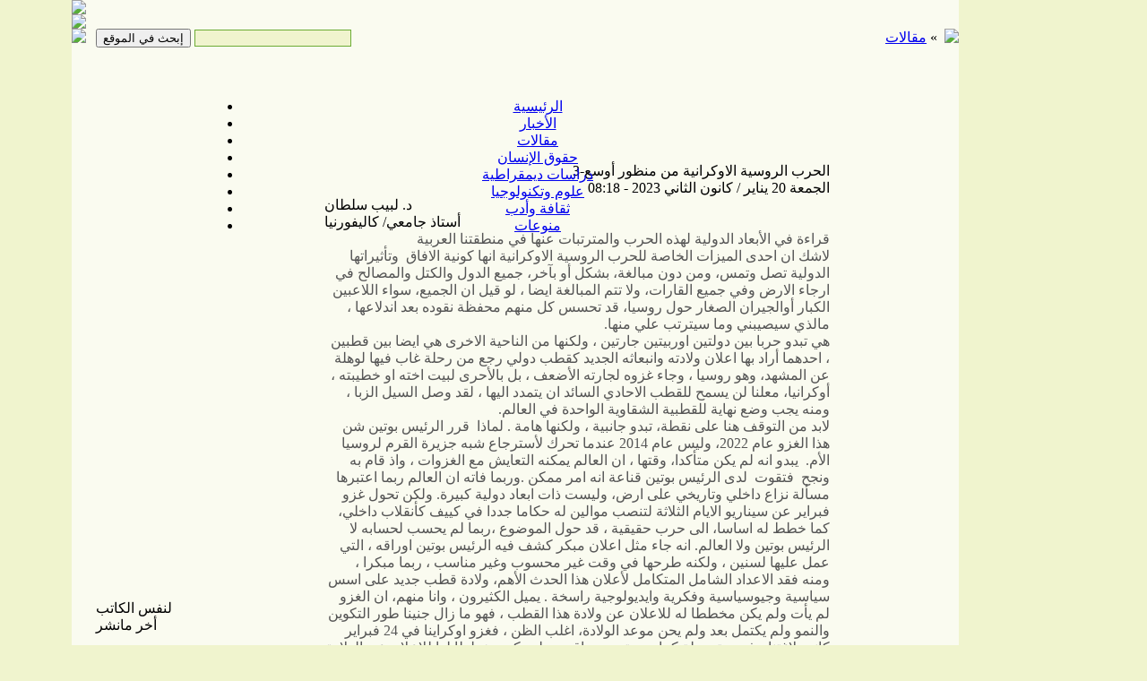

--- FILE ---
content_type: text/html; charset=UTF-8
request_url: https://akhbaar.org/home/2023/1/299029.html
body_size: 10065
content:
<!DOCTYPE html PUBLIC "-//W3C//DTD XHTML 1.0 Transitional//EN" "//www.w3.org/TR/xhtml1/DTD/xhtml1-transitional.dtd">
<html xmlns="//www.w3.org/1999/xhtml">
<head>
<script src="/mob/is_mobile.js.php?desktop=true&tm=1769330483"></script>
<meta http-equiv="Content-Type" content="text/html; charset=utf-8" />
<title>د. لبيب سلطان: الحرب الروسية الاوكرانية من منظور أوسع-3 - الأخبار</title>
<meta name="title" content="د. لبيب سلطان: الحرب الروسية الاوكرانية من منظور أوسع-3 - الأخبار" />
<meta itemprop="keywords" name="keywords" content="اني,قومي,بوتين,على,انه,دول,ولا,مثل,روسيا,ربما,الرئيس,لها,هذه,منه,كان,قطب,حرب,القومي,ولكن,امر,دولي,الليبرالي,العالم,هذا,لليبرالية" />
<meta property="og:title" content="د. لبيب سلطان: الحرب الروسية الاوكرانية من منظور أوسع-3 - الأخبار" />
<meta property="og:description" itemprop="description" name="description" content="قراءة في الأبعاد الدولية لهذه الحرب والمترتبات عنها في منطقتنا العربية&nbsp;   لاشك ان احدى الميزات الخاصة للحرب الروسية الاوكرانية انها" />
<meta property="og:site_name" content="https://akhbaar.org" />
<meta property="og:url" content="https://akhbaar.org/home/2023/1/299029.html" />
<meta property="og:type" content="article" />
<meta property="og:image" content="https://akhbaar.org/home/assets/images/authors/author_764.jpg"/>

<meta name="twitter:card" content="summary_large_image" />
<meta name="twitter:site" content="@" />
<meta name="twitter:title" content="د. لبيب سلطان: الحرب الروسية الاوكرانية من منظور أوسع-3 - الأخبار" />
<meta name="twitter:description" content="قراءة في الأبعاد الدولية لهذه الحرب والمترتبات عنها في منطقتنا العربية&nbsp;   لاشك ان احدى الميزات الخاصة للحرب الروسية الاوكرانية انها" />
<meta name="twitter:creator" content="@wesima10" />
<meta name="twitter:image:src" content="https://akhbaar.org/home/assets/images/authors/author_764.jpg" />
<meta name="twitter:domain" content="akhbaar.org" />
<link rel="stylesheet" type="text/css" href="/wsa/cms_assets/templates/default/1/css/template.css" />
<link rel="stylesheet" type="text/css" href="/wsa/cms_assets/templates/default/1/css/article.css" />
<script type="text/javascript">
var artid = '299029';
var auid = '764';
var pgid = '2';
var page_url ='articles';
var page_title ='مقالات';
</script>
<script type="text/javascript" src="/wsa/cms_assets/templates/default/1/js/template_vars.js"></script>
<script type="text/javascript" src="/wsa/cms_assets/templates/default/1/js/template_vars.js"></script>
<script type="text/javascript" src="/wsa/cms_js/jquery.js"></script>
<script type="text/javascript" src="/wsa/cms_js/ajax.js"></script>
<script type="text/javascript" src="/wsa/cms_js/tools.js?vr=25"></script>

<!--newsticker style and scripts-->
<link href="/home/css/ticker-style.css" rel="stylesheet" type="text/css" />   
<script src="/home/js/jquery.ticker.js" type="text/javascript"></script>
<script src="/home/js/ticker.ini.js" type="text/javascript"></script>
<!--End newsticker style and scripts--></head>
<body style="margin:0px;background:#f0f4ce">
<!--page content-->
<div style="width:1120px; margin:0 auto;" id="pageWraper">
<div style="width:990px; background:#fafbf0">
	<div id="header">
<img src="/wsa/cms_assets/templates/default/1/images/top.jpg"/>
<div style="margin-left:663px;width:234px;height:60px; position:absolute;top:6px">
<script type="text/javascript">
var ifWidth = 234;
var ifHeight = 60;
</script>
</div>
<div style="margin-left:1000px;width:120px;height:600px; position:absolute;top:20px">
<script async src="https://pagead2.googlesyndication.com/pagead/js/adsbygoogle.js"></script>
<!-- intext skyscraper -->
<ins class="adsbygoogle"
     style="display:inline-block;width:120px;height:600px"
     data-ad-client="ca-pub-1812766798817710"
     data-ad-slot="3942056775"></ins>
<script>
     (adsbygoogle = window.adsbygoogle || []).push({});
</script>
</div>
    </div>
    <div><img src="/wsa/cms_assets/templates/default/1/images/under-top.jpg"/>
    <div style="text-align:center;position:absolute;top:93px;width:700px;margin-left:150px" id="mainMenu"><div id="main_menuDiv">
<ul id="menu_1">
<li><a href="/home" id="pg_1">الرئيسية</a></li>
<li><a href="/home/news" id="pg_12">الأخبار</a></li>
<li><a href="/home/articles" id="pg_2">مقالات</a></li>
<li><a href="/home/human_rights" id="pg_3">حقوق الإنسان</a></li>
<li><a href="/home/democratic_studies" id="pg_4">دراسات ديمقراطية</a></li>
<li><a href="/home/science_and_technology" id="pg_5">علوم وتكنولوجيا</a></li>
<li><a href="/home/culture" id="pg_6">ثقافة وأدب</a></li>
<li><a href="/home/mounawa3at" id="pg_13">منوعات</a></li>
</ul>
</div></div>
    </div>
        <div id="MidPage" style="background:url(/wsa/cms_assets/templates/default/1/images/back.jpg)">
        <div id="leftBorder" style="width:27px;float:left"><img src="/wsa/cms_assets/templates/default/1/images/beft-border.gif" /></div>
        <div id="leftBorder" style="width:24px;float:right"><img src="/wsa/cms_assets/templates/default/1/images/right-border.gif" align="right"/></div>
        
            <div id="mainContent" style="margin-left:27px;margin-right:24px;padding:0px;min-height:500px">
            
            <div id="pageInfoHolder">
            <div style="float:left;direction:rtl;padding-bottom:5px">
            <input type="text" id="sq" style="background:#f0f4ce;border:1px solid #6cac35;"/> <input type="button" value="إبحث في الموقع"  onclick="if (document.getElementById('sq').value==''){alert('الرجاء ادخال نطاق البحث');}else{document.location.href='/home/search/?sq='+document.getElementById('sq').value;}"/></div>
        <div style="width:350px;float:left;text-align:center" class="dateDay"><script language="javascript" src="/wsa/cms_languages/arabic/today_date.js"></script></div>
                <div style="text-align:right;direction:rtl" id="pageTitle">» <a href="/home/articles">مقالات</a></div>
            </div>
            
            <br style="clear:inherit"/>
        <div style="acticlesHolder">
             <div id="leftSidebar" style="float:left;width:255px;border:0px"><div style="float: right; width: 255px;">
<div style="clear:both;">
<div style="width: 255px; float: right;">
<div id="content_119" class="content_stl"></div>

<div class="content_stl">
<script async src="https://pagead2.googlesyndication.com/pagead/js/adsbygoogle.js"></script>
<!-- responsive -->
<ins class="adsbygoogle"
     style="display:block"
     data-ad-client="ca-pub-1812766798817710"
     data-ad-slot="3099022120"
     data-ad-format="auto"
     data-full-width-responsive="true"></ins>
<script>
     (adsbygoogle = window.adsbygoogle || []).push({});
</script>
</div>

<div class="titledContent">
<div class="content_title_stl">لنفس الكاتب</div>
<div id="forTheAuthor"></div>
<script>
loadFile("/wsa/cms_plugins/articles/for-the-author.ajax.php?auid="+auid+"&artid="+artid+"&limit=10&template="+template,"forTheAuthor");
</script></div>

<div class="titledContent">
<div class="content_title_stl">أخر مانشر</div>
<div id="lastPublishedArticles"></div>
<script>
loadFile("/wsa/cms_plugins/articles/last_published.ajax.php?template=default&limit=20","lastPublishedArticles");
</script></div>

<div class="content_stl"><script type="text/javascript"><!--
google_ad_client = "ca-pub-7738047290303711";
/* left side top */
google_ad_slot = "4490531374";
google_ad_width = 250;
google_ad_height = 250;
//-->
if (typeof(editMode)=='undefined'){
document.write('<scr'+'ipt type="text/javascript" src="//pagead2.googlesyndication.com/pagead/show_ads.js"></sc'+'ript>');
}
</script></div>

<div class="titledContent">
<div class="content_title_stl">الأكثر قراءة</div>
 <div id="readersFavoriteTabs">
<span id="dayArts">يوم</span>
<span id="weekArts">اسبوع</span>
<span id="monthArts">شهر</span>
</div>
<div id="readersFavorite"></div>
<script>
$("#dayArts").click(function(){getReadersFavorite('day')})
$("#weekArts").click(function(){getReadersFavorite('week')})
$("#monthArts").click(function(){getReadersFavorite('month')})
function getReadersFavorite(period){
loadFile("/wsa/cms_plugins/articles/readers_favorite.ajax.php?template=default&period="+period+"&language=arabic","readersFavorite");
}
getReadersFavorite('day')
</script>
</div>
</div></div></div></div>
            <div id="mainColumn" style="margin-left:255px">
            <div id="ticker-wrapper" style="height:52px" class="no-js"><ul id="js-news" style="height:52px" class="js-hidden"></ul></div>
            <div style="float: right; width: 684px;">

<div style="clear:both;">

<div>

<div style="width: 120px; float: right;">

<div>
<div class="content_stl" style="min-height:600px;"><script type="text/javascript"><!--
google_ad_client = "pub-7738047290303711";
/* 120x600, خارج الصفحة على اليمين */
google_ad_slot = "4031047865";
google_ad_width = 120;
google_ad_height = 600;
//-->
</script>
<script type="text/javascript" src="//pagead2.googlesyndication.com/pagead/show_ads.js"></script></div>
</div>
</div>

<div style="width: 564px; float: right;">

<div>
<div id="content_100" class="column_stl"> 
<div>
 <!-- AddThis Button BEGIN -->
<div class="addthis_toolbox addthis_default_style" style="margin:20px;height:20px">
<a class="addthis_button_facebook_like" fb:like:layout="button_count"></a>
<a class="addthis_button_tweet"></a>
<a class="addthis_button_google_plusone" g:plusone:size="medium"></a>
<a class="addthis_counter addthis_pill_style"></a>
</div>
<script type="text/javascript" src="//s7.addthis.com/js/250/addthis_widget.js#pubid=xa-4ea404fb1a474723"></script>
<!-- AddThis Button END -->
<div class="fullstory_stl">
    <div class="title_stl" style="direction:rtl">الحرب الروسية الاوكرانية من منظور أوسع-3</div>
	<div class="subtitle_stl" style="direction:rtl"></div>
    <div class="date_stl" style="direction:rtl"> الجمعة 20 يناير / كانون الثاني 2023 - 08:18</div>
    <div class="author_title_stl" style="direction:ltr">د. لبيب سلطان</div>
	<div class="author_title_stl"> أستاذ جامعي/ كاليفورنيا</div>
    <div class="body_stl" style="direction:rtl;color:#555 !important">
<div>قراءة في الأبعاد الدولية لهذه الحرب والمترتبات عنها في منطقتنا العربية&nbsp;</div>
<div>لاشك ان احدى الميزات الخاصة للحرب الروسية الاوكرانية انها كونية الافاق&nbsp; وتأثيراتها الدولية تصل وتمس، ومن دون مبالغة، بشكل أو بآخر، جميع الدول والكتل والمصالح في ارجاء الارض وفي جميع القارات، ولا تتم المبالغة ايضا ، لو قيل ان الجميع، سواء اللاعبين الكبار أوالجيران الصغار حول روسيا، قد تحسس كل منهم محفظة نقوده بعد اندلاعها ، مالذي سيصيبني وما سيترتب علي منها.&nbsp;</div>
<div>هي تبدو حربا بين دولتين اوربيتين جارتين ، ولكنها من الناحية الاخرى هي ايضا بين قطبين ، احدهما أراد بها اعلان ولادته وانبعاثه الجديد كقطب دولي رجع من رحلة غاب فيها لوهلة عن المشهد، وهو روسيا ، وجاء غزوه لجارته الأضعف ، بل بالأحرى لبيت اخته او خطيبته ، أوكرانيا، معلنا لن يسمح للقطب الاحادي السائد ان يتمدد اليها ، لقد وصل السيل الزبا ، ومنه يجب وضع نهاية للقطبية الشقاوية الواحدة في العالم.&nbsp;</div>
<div>لابد من التوقف هنا على نقطة، تبدو جانبية ، ولكنها هامة . لماذا&nbsp; قرر الرئيس بوتين شن هذا الغزو عام 2022، وليس عام 2014 عندما تحرك لأسترجاع شبه جزيرة القرم لروسيا الأم.&nbsp; يبدو انه لم يكن متأكدا، وقتها ، ان العالم يمكنه التعايش مع الغزوات ، واذ قام به ونجح&nbsp; فتقوت&nbsp; لدى الرئيس بوتين قناعة انه امر ممكن .وربما فاته ان العالم ربما اعتبرها مسألة نزاع داخلي وتاريخي على ارض، وليست ذات ابعاد دولية كبيرة. ولكن تحول غزو فبراير عن سيناريو الايام الثلاثة لتنصب موالين له حكاما جددا في كييف كأنقلاب داخلي، كما خطط له اساسا، الى حرب حقيقية ، قد حول الموضوع ،ربما لم يحسب لحسابه لا الرئيس بوتين ولا العالم. انه جاء مثل اعلان مبكر كشف فيه الرئيس بوتين اوراقه ، التي عمل عليها لسنين ، ولكنه طرحها في وقت غير محسوب وغير مناسب ، ربما مبكرا ، ومنه فقد الاعداد الشامل المتكامل لأعلان هذا الحدث الأهم، ولادة قطب جديد على اسس سياسية وجيوسياسية وفكرية وايديولوجية راسخة . يميل الكثيرون ، وانا منهم، ان الغزو لم يأت ولم يكن مخططا له للاعلان عن ولادة هذا القطب ، فهو ما زال جنينا طور التكوين والنمو ولم يكتمل بعد ولم يحن موعد الولادة، اغلب الظن ، فغزو اوكراينا في 24 فبراير كانت لاغتنام فريسة سهلة كما يبدو تعزز مواقعه، ولم يكن مخططا لها للاعلان عن الولادة ، ربما خطوة محدودة باتجاه انضاج الجنين ، معتقدا ان نسبة نجاحها شبه مؤكدة ، وربما كانت غزوة القرم قد اغرته بذلك ، ففي غضون يومين الى ثلاثة،استرجع القرم، وخلال يومين الى ثلاثة ، سيسترجع اوكرانيا ، انها ليست سيئة دون شك، ولكن فشل الاخيرة، لاسباب ربما يمكن الحدس بها ، نظرا لحجمها الكبير، فقد افشلتها معلومات مخابرات القطب الاخر ووضعتها امام زيلينسكي الذي حشد القوات الخاصة الاوكرانية في المواقع المحددة قبل هبوط قوات النخبة الروسية المحمولة جوا من 2000 مقاتل ،وهم&nbsp; يعادلون&nbsp; 20&nbsp; الف، وفق الخبراء ، وابيدت معظمها كون الطرف الاخر كان في انتظارهم، ولولا هذا الكشف ، لتوجهت هذه القوة النخبوية بنزهة&nbsp; وخلال اقل من ساعة لاستولت على القصور الرئاسية ، وهي على بعدَ&nbsp; 7 كيلومترات&nbsp; فقط ، وكبست زيلينسكي وكابينته فيها. ان كلا الطرفين، روسيا وامريكا ، لازالا صامتين لليوم عن ذلك ، فالاول لايريد كشف اختراقه والثاني صامتا مازال الاول ساكتا، فهزيمة هذه النخبة المعتبرة تعود لبسالة الحراس الاوكران، وربما سيأتي يوما تعلن فيها تفاصيل اكثر.&nbsp;</div>
<div>المهم اني اردت ان اوضح هنا ان هذه المحاولة الفاشلة لم يكن مخططا لها&nbsp; للاعلان عن هذا القطب الجديد اطلاقا ، بل بفشلها اعتبرت بمثابة اعلان وكشف الاوراق ، ومنها تحولها الى هذه المجابهة المستميتة في هذه الحرب. مالذي دفع الرئيس بوتين للقيام بهذه الغزوة الفاشلة وفي هذا الوقت بالذات ، أهي أزمة فقدان الصبر ، وصول السيل الزبا كما يقال، فلايوجد حدثا او فعلا ملموسا او معروفا يدفعه لذلك ، ولمِ لم يقم به مثلا عام 2014 عند تغيير نظام يانيكوفيج، وواقعا يبقى هذا سؤالا مجهولا ومحيرا ، وسيكشفه المستقبل ايضا ، فمن المنطق انه لو انتظر حتى انضاج ظروف ولادة واعلان هذا القطب الجديد ، لمر دون حروب ، القطب الذي عمل عليه الرئيس بوتين لأعوام طوال، وهو ما اريد استعراضه لفهم الابعاد الدولية لهذه الحرب.&nbsp;</div>
<div>منذ توليه الرئاسة ثانية،عام 2012, وحتى قبلها ، كانت جهود الرئيس بوتين في المنحى الداخلي ، كما في الدولي، تصب في استرجاع روسيا لمجدها القومي وقوتها ، وهو يعرف ان هذا لن يتم من خلال اوربة روسيا ، مثل انضمامها للاتحاد الاوربي ،حيث يصبح حالها حال بلغاريا او بولندا مثلا، وهذه اهانة وما بعدها من اهانة لروسيا وتاريخها وامجادها، امر مفروغ منه (وليس كما يدعي الرئيس بوتين انه اراد الانضمام ، ولم يؤخذ برغبته، بل لتبرير توجهه القومي ان اوربا لاترحب بروسيا). ان تطور روسيا كقوة قومية قائمة بذاتها في اوربا لا تزعج احدا البتة ولن يجعلها قطبا دوليا قطعا ، صحيح انها لاعبا دوليا هاما بلاشك، ولكنه محدودا داخل حدوده ومصالحه ، وهو امر سيادي مألوف في دول عديدة ، كالصين والهند مثلا، ولكن المشكلة انه لايسترجع روسيا امبراطورية ، كما يخطط ويطمح اليه الرئيس بوتين ومعه ساسة ومفكرين قوميين وقادة الجيش ،ممن نشأوا عندما كان الاتحاد السوفياتي&nbsp; يمثل نصف الدنيا.&nbsp;</div>
<div>ان القطب ، كما نحن&nbsp; وهم جميعا يعرفون ، يقوم اقلها على ثلاثة اسس ، القدرة والطاقة العسكرية لقوة عظمى، وهو متوفر لدى روسيا موروثا من الاتحاد السوفياتي، والثاني القوة الاقتصادية ، وهو امر ربما اعتقده ممكنا الوصول اليه في حسن ادارة الموارد الطبيعية والبشرية والعلمية الهائلة في روسيا ، انها مسألة وقت لاغير، وفعلا استطاع الرئيس بوتين احراز نجاحات كبيرة وأعاد سيطرة الدولة على النفط والغاز والمناجم والمصانع الاستراتيجية من الاوليغارخ والغير موالين لنهجه ووضع اركانه عليها. ولكن الاهم بينها جميعا هو غياب العقيدة التي سيقوم عليها القطب الدولي الجديد. وما دام هو يعمل لاعادة مجد روسيا القومي فحوله زبائن ورفاق كثار ومهمين يسعون لبناء دولا قومية قوية ومتمكنة ، منهم في اوربا واخرين في اسيا وحتى امريكا وامريكا اللاتينية ، ماذا لو تم جمعهم تحت هذه المظلة ، مظلة المصالح القومية العظمى لكل منهم، ويتم التفاهم على نقاط اللقاء، وتكوين كتلة قومية لمواجهة خطر الليبرالية التي تهدم المثل القومية وتقاليد الدين والمجتمعات ، كما يمثلها الاتحاد الاوربي مثلا والغرب عموما. وفعلا توالت نجاحات الرئيس بوتين ، وبدأ من كل بستان زهرة وجمع من خمسة قارات خمسة كبار ، واعلنت رسميا عام 2014 مجموعة بريكس ( BRICS ) ,&nbsp; &nbsp;Brazil, Russia, India, China, South Africa&nbsp; &nbsp; &nbsp; &nbsp; &nbsp; &nbsp; &nbsp; &nbsp; &nbsp; &nbsp; &nbsp; &nbsp; &nbsp; &nbsp; &nbsp; &nbsp; &nbsp; &nbsp; &nbsp; &nbsp; &nbsp; &nbsp; &nbsp; &nbsp; &nbsp; &nbsp; &nbsp; &nbsp; &nbsp; &nbsp; &nbsp;, ورشحت تركيا عام 2018 لتسمى مستقبلا مجموعة BRICST ، كما ودعيت ايران مراقبا تمهيدا لضمها ايضا مستقبلا ( بعد توقيع الاتفاق النووي ورفع العقوبات الدولية ) لتصبح&nbsp; BRICSTI. وتوالت انتصارات متتالية للقوميين هذه المرة في نفس اميركا بوصول الرئيس القومي اليميني ترامب للسلطة ( ولكن بقيت تطارده تهمة الولاء للبوتينية من الرأي العام والصحافة والأعلام مما حمله على حماقات لأظهار عدم ولائه )، وبعدها انتصار الرئيس الفاشي بولسينارو في البرازيل، وتلتها انتصارات للقوميين في اهم بلدان اوربا ، كحركة البديل التي صعدت الى المركز الثالث في الرايخستاغ في الانتخابات الاخيرة، ومثلها اليمين القومي الفرنسي بحصول ماري&nbsp; لو بان على 42 بالمئة من الاصوات في انتخابات الرئاسة الاخيرة، وصعد اليمين لأول مرة في تاريخ السويد ، وقبلها في الجيك والمجر، وكان اخرها في ايطاليا ، وستليها اسبانيا . لقد بدأت دعوات بوتين للتحرر من الانظمة الليبرالية تأتي ثمارها ،و بدأت بذور العقيدة القومية اليمينية تأتي ثمارها تدريجيا ، ومن داخل الاتحاد الاوربي هذه المرة ، ويعتقد الكثيرين انه لو انتظر بوتين لسنوات قليلة لأستطاع فعلا تكوين كتلة كبيرة وقوية من انظمة قومية يمينية تعمل على تقليم اظافر، وانهاء سيطرة الليبرالية السياسية داخل معظم دول اوربا، ومنها لتمكن الرئيس بوتين ، ربما تحقيق نظرية المحاور الخمسة ضمن الجيوسياسية لروسيا كمركز ، وفق الكسندر دوغين، في اتجاه كل من المانيا وفرنسا في الغرب&nbsp; ، والصين والهند في الشرق ، وتركيا وايران في الجنوب ، اي خمسة امبراطوريات ، كل منها يسترجع امجاده التاريخية والقومية مع الحق في استرجاع النفوذ وحتى السيطرة على الدول الصغيرة المحيطة بها التي كانت يوما ما في عدادها.&nbsp; ( وفق طرح دوغين ، او فهمي له، مثلا المانيا&nbsp; تهيمن على اسكندنافيا والنرويج اضافة للنمسا وممتلكاتها السابقة&nbsp; كوحدة قومية متميزة ذات اصول جرمانية دقيقة ، ولفرنسا اللاتين اينما كانوا سواء في ايطاليا واسبانيا وحتى رومانيا يعطيها لهم مجانا، وروسيا حقوقها حتى صربيا وبلغاريا واليونان والعالم الارثذوكسي ، وتركيا لها العرب المسلمين حتى ليبيا ، وايران على الشيعة اينما وجدوا حتى البحرين وجنوب لبنان واليمن، وهكذا ، والا فلا يستقيم العالم امام الهجوم الالحادي واللااخلاقي لليبرالية في العالم، وهكذا مثله يقوم اتحاد قومي للاتين في امريكا الجنوبية ، ويتوسط بوتين لوقف الهجرة لامريكا ومنه ترامب او شبيهه سيكون ممتنا له، ومثله يتوسط مع اردوغان لضبط حدوده مع اوربا والجميع ممتنون بالطبع اوربا ، ومنه تفاهم مع الجميع من اردوغان واية الله وانتهاء بالرئيسة الفرنسية ماري لوبان وامبراطور المانيا الذي كان مختفيا وتم الكشف عنه مؤخرا ).</div>
<div>لا احد يعلم مالذي دفع بوتين للاستعجال وشن غزوه المفاجئ على اوكرانيا، وكأن ساعة العمل الثوري قد حانت، وهي لم تحن بعد، خصوصا وان نجاحاته وفق رؤيته للعالم كانت تسير على ما يشتهيه. يعتقد البعض انها ربما كانت تسير ببطء ، أوأن خسارة ترامب في الانتخابات الاميركية ، وخسارة الاتحاد المسيحي في المانيا ، دفعته للاعتقاد بانه حان موعد فعل جدي على الارض ، ولكني لا اميل لذلك ، مع كثيرين ، اذ انه كان واقعا تحت اغراء انجاز انتصار سريع في اوكرانيا ليعزز مواقعه امام رفاقه&nbsp; بدء من اردوغان الى مودي وتشي جين بينغ وماري لو بان وكذلك بولسينارنو البرازيلي ، رفاق تحرير الانسانية من مرض الليبرالية) .&nbsp;</div>
<div>كشفت الحرب الروسية الاوكرانية للعالم عدة امور ، منها الخطر الحادق في العالم من التراجع العام عن الليبرالية السياسية والاجتماعية التي توطدت بقيام الاتحاد الاوربي وقوانينه وتشريعاته الليبرالية، وكبديل التوجه للفكر القومي اليميني، على المستوى الاوربي على الاقل، حيث بدأ يسود التذمر من سياسات الهجرة تحت النظم والتشريعات الليبرالية. وكذلك اوضحت خطر تصاعد الفكر القومي الديني&nbsp; التوسعي لأردوغان واية الله على منطقتنا العربية ، ولعل توجه انظمة مثل السعودية والامارات الى كل من الصين وروسيا هو لقرائتها المستقبلية ان الحلف القومي الدولي قادم دون شك، ولابد من مد خطوط احتياط، بل وانها تنبذ الليبرالية اساسا الغريبة عن قيمها ، فبوتين وبينغ لايتدخل مثل امريكا لاقرار حقوق النسوان مثلا، اما اية الله فهو سبق واسقط ومنذ زمن بعيد مقولة الشيطان الاصغر بل يرى ان بوتين يتفهم الهامهم التاريخي واذا حصلوا على مغنمتهم وحقوقهم فسيكون بوتين وسيطا مع صديقه الاقرب ناتنياهو . انه سيكون المركز للتحكيم ، ولكل ذي حق حقه ، ولكل امبراطورية حقوقها.</div>
<div>ان احدى نتائج الحرب الروسية الاوكرانية ربما سيكون تأخير ولادة هذا التكتل القومي لمحاربة التكتل الليبرالي الحاكم في اوربا، والصاعد في العالم. وبفشل حربه في اوكرانيا ستفشل ربما معه نظرية المحاور الخمسة ، وربما سيتم الاكتفاء بنظم قومية تحكم اربعة سنوات وتنقلب عليها الاية لليسار الليبرالي،وهكذا ، اي من دون امبراطوريات ، فالهلع والخوف قد انتشر في اوربا والعالم من نتائج هذه الحرب ، التي اساء الرئيس بوتين توقيتها على مايبدو.&nbsp;</div>
<div>وبالنسبة للمنطقة العربية ربما سيكون تراجع بوتين بعد اية تسوية يتم التوصل اليها سببا في تحجيم الطموحات التركية والايرانية في المنطقة ، ربما سيكون العالم العربي تحت مظلة عربية سعودية لفترة ، لحين استرجاع مصر وسوريا ولبنان والعراق لعافيتها من جديد بدخول الليبرالية السياسية والاقتصادية اليها، وهو امر وارد جدا ، ورغم انه يبدو امرا صعبا اليوم، ولكنه سيحدث عاجلا ام اجلا، لأسباب يمكن تناولها في بحث اخر. ان فشل هذه الحرب في تحقيق اهداف بوتين سيجعل كل شيئ متحرك وقابل للتغيير، ولكن من دون امبراطوريات عصملية او ولائية كما اعتقد.</div>
<div><br /></div>
<div>15/01/2022</div>
<div><br /></div>
<div>
<ul style="color: rgb(85, 85, 85); font-family: Arial; font-weight: 700; text-align: justify; background-color: rgb(250, 251, 240); padding-right: 10px;">
<li style="direction: rtl;"><a href="https://akhbaar.org/home/2023/1/299012.html" style="color: rgb(27, 112, 58); text-decoration-line: none;">الحرب الروسية الاوكرانية من منظور أوسع-2</a>
<div class="articleDate" style="color: rgb(187, 187, 187); font-weight: normal;">19/01/2023 - 04:28</div></li>
<li style="direction: rtl;"><a href="https://akhbaar.org/home/2023/1/299003.html" style="color: rgb(27, 112, 58); text-decoration-line: none;">الحرب الروسية الاوكرانية من منظور أوسع -1</a>
<div class="articleDate" style="color: rgb(187, 187, 187); font-weight: normal;">18/01/2023 - 07:12</div></li></ul></div>
</div>
</div>
<!-- AddThis Button BEGIN -->
<div class="addthis_toolbox addthis_default_style addthis_32x32_style" style="height:30px">
<a class="addthis_button_preferred_2"></a>
<a class="addthis_button_preferred_3"></a>
<a class="addthis_button_preferred_4"></a>
<a class="addthis_button_preferred_5"></a>
<a class="addthis_button_compact"></a>
<a class="addthis_counter addthis_bubble_style"></a>
</div>
<script type="text/javascript" src="//s7.addthis.com/js/250/addthis_widget.js#pubid=xa-4eabded52cd15306"></script>
<!-- AddThis Button END --><div id="commentsDiv">

</div></div></div>

<div id="content_103" class="content_stl"></div>
</div>
</div></div>
</div></div></div>
        </div>
        
            </div>
    </div>
    <div><img src="/wsa/cms_assets/templates/default/1/images/bottom.jpg" /></div>
    <div id="copyRights" style="float:left">© 2005 - 2026 Copyrights akhbaar.org all right reserved</div>
    <div id="designedBy" style="float:right">Designed by <a href="//www.ayoubmedia.com">Ayoub media</a></div>
<div style="text-align:center" id="counterPlaceHolder"></div>
</div>
</div>
</body>
</html>

--- FILE ---
content_type: text/html; charset=utf-8
request_url: https://www.google.com/recaptcha/api2/aframe
body_size: 268
content:
<!DOCTYPE HTML><html><head><meta http-equiv="content-type" content="text/html; charset=UTF-8"></head><body><script nonce="DGs6337dqBnsfZTfJV_Cpg">/** Anti-fraud and anti-abuse applications only. See google.com/recaptcha */ try{var clients={'sodar':'https://pagead2.googlesyndication.com/pagead/sodar?'};window.addEventListener("message",function(a){try{if(a.source===window.parent){var b=JSON.parse(a.data);var c=clients[b['id']];if(c){var d=document.createElement('img');d.src=c+b['params']+'&rc='+(localStorage.getItem("rc::a")?sessionStorage.getItem("rc::b"):"");window.document.body.appendChild(d);sessionStorage.setItem("rc::e",parseInt(sessionStorage.getItem("rc::e")||0)+1);localStorage.setItem("rc::h",'1769330485075');}}}catch(b){}});window.parent.postMessage("_grecaptcha_ready", "*");}catch(b){}</script></body></html>

--- FILE ---
content_type: text/css
request_url: https://akhbaar.org/home/css/ticker-style.css
body_size: 2990
content:
/* Ticker Styling */
#ticker-wrapper.has-js {
	margin: 0px;
	padding: 0px 10px;
	width: 650px;
	height: 52px;
	display: block;
	-webkit-border-radius: 15px;
	-moz-border-radius: 15px;
	border-radius: 15px;
	font-size: 15px;
}
#ticker {
	width: 560px;
	height: 28px;
	display: block;
	position: relative;
	overflow: hidden;
}
#ticker-title {
	padding-top: 9px;
	color: #990000;
	font-weight: bold;
	text-transform: uppercase;
}
#ticker-content {
	margin: 0px;
	padding-top: 9px;
	position: absolute;
	color: #1F527B;
	font-weight: bold;
	overflow: hidden;
	white-space: nowrap;
	line-height: 1.2em;
}
#ticker-content:focus {
}
#ticker-content a {
	text-decoration: none;	
	color: #060;
}
#ticker-content a:hover {
	text-decoration: underline;	
	color: #C00;
}
#ticker-swipe {
	padding-top: 9px;
	position: absolute;
	top: 0px;
	background-color: #fafcf1;
	display: block;
	width: 800px;
	height: 23px; 
}
#ticker-swipe span {
	margin-left: 1px;
	background-color: #fafcf1;
	border-bottom: 1px solid #1F527B;
	height: 12px;
	width: 7px;
	display: block;
}

#ticker-wrapper ol, #ticker-wrapper ul, #ticker-wrapper li{
  margin:0;
  border:0;
  outline:0;
  font-size:200%;
  vertical-align:middle;
  background:transparent;
}                  
         

#ticker-controls {
	padding: 8px 0px 0px 0px;
	list-style-type: none;
	float: left;
}
#ticker-controls li {
	padding: 0px;
	margin-left: 5px;
	float: left;
	cursor: pointer;
	height: 16px;
	width: 16px;
	display: block;
}
#ticker-controls li#play-pause {
	background-image: url('images/controls.png');
	background-position: 32px 16px;
}
#ticker-controls li#play-pause.over {
	background-position: 32px 32px;
}
#ticker-controls li#play-pause.down {
	background-position: 32px 0px;
}
#ticker-controls li#play-pause.paused {
	background-image: url('images/controls.png');	
	background-position: 48px 16px;
}
#ticker-controls li#play-pause.paused.over {
	background-position: 48px 32px;
}
#ticker-controls li#play-pause.paused.down {
	background-position: 48px 0px;
}
#ticker-controls li#prev {
	background-image: url('images/controls.png');
	background-position: 0px 16px;		
}
#ticker-controls li#prev.over {
	background-position: 0px 32px;		
}
#ticker-controls li#prev.down {
	background-position: 0px 0px;		
}
#ticker-controls li#next {
	background-image: url('images/controls.png');	
	background-position: 16px 16px;	
}
#ticker-controls li#next.over {
	background-position: 16px 32px;	
}
#ticker-controls li#next.down {	
	background-position: 16px 0px;	
}
.js-hidden {
	display: none;
}
#no-js-news {
	padding: 10px 0px 0px 45px; 
	color: #F8F0DB;
}
.left #ticker-swipe {
	left: 80px;
}
.left #ticker-controls, .left #ticker-content, .left #ticker-title, .left #ticker {
    float: left;
}
.left #ticker-controls {
    padding-left: 6px;
}
.right #ticker-swipe {
	right: 80px;
}
.right #ticker-controls, .right #ticker-content, .right #ticker-title, .right #ticker {
    float: right;
}
.right #ticker-controls {
    padding-right: 6px;
}

--- FILE ---
content_type: application/javascript
request_url: https://akhbaar.org/home/js/ticker.ini.js
body_size: 228
content:
$(function () {
     // start the ticker 
	$('#js-news').ticker({direction: 'rtl',
	titleText: 'أخر الاخبار',
	htmlFeed: false,
    ajaxFeed: true,
    feedUrl: '/home/rss/news-ticker.xml',
    feedType: 'xml'
	});
});

--- FILE ---
content_type: application/x-javascript
request_url: https://akhbaar.org/mob/is_mobile.js.php?desktop=true&tm=1769330483
body_size: 854
content:

var mob_template = 'desktop';
var device = 'desktop';

var loc = document.location.href;
var dom = document.domain;
var url = loc.replace(dom,'').replace('https://','');
var mobUrl = '/mob/'+url.replace('/home/','').replace('//','/');
var wsUrl = url.replace('/mob/','/home/').replace('//','/');

var swtUrl = '/mob/is_mobile.js.php?tm=1769330483';
function switchDevice(dv){
$.post(swtUrl,{swt:dv},function(data){
	if (data && data == dv){
		if (dv != mob_template){
			if (dv == 'mobile')
			document.location.href= mobUrl;
			else
			document.location.href= wsUrl;
		}
	}
})
return false;
}

		if (device != mob_template){
			if (device == 'mobile')
			document.location.href= mobUrl;
			else
			document.location.href= wsUrl;
		}


